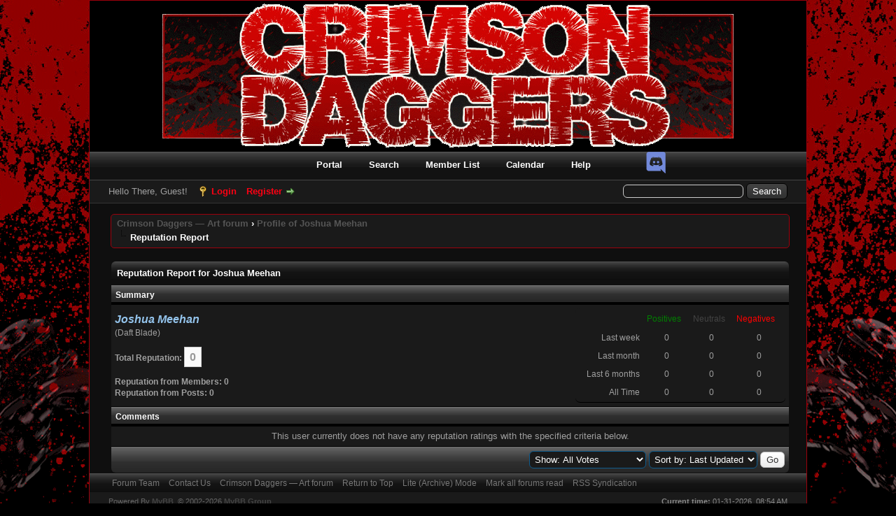

--- FILE ---
content_type: text/html; charset=UTF-8
request_url: http://crimsondaggers.com/forum/reputation.php?uid=2019
body_size: 6169
content:
<!DOCTYPE html PUBLIC "-//W3C//DTD XHTML 1.0 Transitional//EN" "http://www.w3.org/TR/xhtml1/DTD/xhtml1-transitional.dtd">
<html xml:lang="en" lang="en" xmlns="http://www.w3.org/1999/xhtml">
<head>
<title>Crimson Daggers — Art forum - Reputation Report for Joshua Meehan</title>

<link rel="alternate" type="application/rss+xml" title="Latest Threads (RSS 2.0)" href="//crimsondaggers.com/forum/syndication.php" />
<link rel="alternate" type="application/atom+xml" title="Latest Threads (Atom 1.0)" href="//crimsondaggers.com/forum/syndication.php?type=atom1.0" />
<meta http-equiv="Content-Type" content="text/html; charset=UTF-8" />
<meta http-equiv="Content-Script-Type" content="text/javascript" />
<meta name="robots" content="noai, noimageai, index">
<script type="text/javascript" src="//crimsondaggers.com/forum/jscripts/jquery.js"></script>
<script type="text/javascript" src="//crimsondaggers.com/forum/jscripts/jquery.plugins.min.js"></script>
<script type="text/javascript" src="//crimsondaggers.com/forum/jscripts/general.js"></script>
<script type="text/javascript" src="//crimsondaggers.com/forum/jscripts/resizer.js"></script>

<link type="text/css" rel="stylesheet" href="//crimsondaggers.com/forum/cache/themes/theme1/global.css?t=1722919360" />
<link type="text/css" rel="stylesheet" href="//crimsondaggers.com/forum/cache/themes/theme1/css3.css?t=1722919360" />
<link type="text/css" rel="stylesheet" href="//crimsondaggers.com/forum/cache/themes/theme2/color_crimson.css?t=1445825769" />

<script type="text/javascript">
<!--
	lang.unknown_error = "An unknown error has occurred.";

	lang.select2_match = "One result is available, press enter to select it.";
	lang.select2_matches = "{1} results are available, use up and down arrow keys to navigate.";
	lang.select2_nomatches = "No matches found";
	lang.select2_inputtooshort_single = "Please enter one or more character";
	lang.select2_inputtooshort_plural = "Please enter {1} or more characters";
	lang.select2_inputtoolong_single = "Please delete one character";
	lang.select2_inputtoolong_plural = "Please delete {1} characters";
	lang.select2_selectiontoobig_single = "You can only select one item";
	lang.select2_selectiontoobig_plural = "You can only select {1} items";
	lang.select2_loadmore = "Loading more results&hellip;";
	lang.select2_searching = "Searching&hellip;";

	var cookieDomain = ".crimsondaggers.com";
	var cookiePath = "/forum/";
	var cookiePrefix = "";
	var cookieSecureFlag = "0";
	var deleteevent_confirm = "Are you sure you want to delete this event?";
	var removeattach_confirm = "Are you sure you want to remove the selected attachment from this post?";
	var loading_text = 'Loading. <br />Please Wait&hellip;';
	var saving_changes = 'Saving changes&hellip;';
	var use_xmlhttprequest = "1";
	var my_post_key = "f069aa16d6d151b9bd8f961a9ed5ffe4";
	var rootpath = "//crimsondaggers.com/forum";
	var imagepath = "//crimsondaggers.com/forum/images";
  	var yes_confirm = "Yes";
	var no_confirm = "No";
	var MyBBEditor = null;
	var spinner_image = "//crimsondaggers.com/forum/images/spinner.gif";
	var spinner = "<img src='" + spinner_image +"' alt='' />";
	var modal_zindex = 9999;
// -->
</script>

<script type="text/javascript">
<!--
	var delete_reputation_confirm = "Are you sure you wish to delete this reputation Rating?";
// -->
</script>
<script type="text/javascript" src="//crimsondaggers.com/forum/jscripts/report.js?ver=1820"></script>
</head>
<body>

<div id="container">
		<a name="top" id="top"></a>
		<div id="header">
			<div id="logo">
				<div align="center">
					<a href="//crimsondaggers.com/forum/index.php"><img src="//crimsondaggers.com/forum/images/CrimsonDaggers_Dark/Crimsondaggers_logo.png" alt="Crimson Daggers — Art forum" title="Crimson Daggers — Art forum" /></a>
				</div>
				<div class="wrapper">
					<div style="position:absolute;z-index:1;margin-top:-8px;margin-left:110px;display:none">
						<form action="https://www.paypal.com/cgi-bin/webscr" method="post" target="_top">
						<input type="hidden" name="cmd" value="_s-xclick">
						<input type="hidden" name="encrypted" value="-----BEGIN [base64]/c02f49GM72Urt7pmu0MqyEmts23e9m+oT4uqtg9WjPzcDij3pvfjRNXCPc4TTcd596MgpuQA1eFmPcrhNKozr+08o2TJ7WGmxPAD8DzsW2P7WvDtMkbGcBhnqR2c1/[base64]/hJl66/RGqrj5rFb08sAABNTzDTiqqNpJeBsYs/[base64]/MA0GCSqGSIb3DQEBBQUAA4GBAIFfOlaagFrl71+jq6OKidbWFSE+Q4FqROvdgIONth+8kSK//Y/4ihuE4Ymvzn5ceE3S/[base64]/f4MC+zANBgkqhkiG9w0BAQEFAASBgA6P1ZKPmOObCYhnMXEloWqRzEh2LvDauitDYxQsnP4DwDyYGp7oQVnxFUtM/1Pp0PCVqJnTs4fmTM1Uh3cbIvSnZSYY42pHiItXc4N9ZC7+7rYysPGqLESlZc1EemLJmoO2e6XVpcvlyMyrVRbHR3ShdsT7z0VQBYrJQmKILCU3-----END PKCS7-----
						">
						<input type="image" src="images/paypal.png" border="0" name="submit" alt="PayPal - The safer, easier way to pay online!">
						</form>
					</div>
					<div style="position:absolute;z-index:1;margin-top:-15px;margin-left:790px;">
						<a href="https://www.facebook.com/CrimsonDaggers" style="margin-left: 5px;display:none"><img src="images/FBlogoFinal.png"></a>
						<a href="https://plus.google.com/hangouts/_/calendar/OG10bWdtZzA0bm1hYWMycTVyZmVidWN2NXNAZ3JvdXAuY2FsZW5kYXIuZ29vZ2xlLmNvbQ.tfr1j045n6rvcdm6lh3ua6cv54" style="margin-left: 5px;display:none"><img src="images/GHlogo.png"></a>
						<a href="https://discord.gg/FpH5UYqFrA" style="margin-left: 5px;"><img src="images/Discord.png"></a>
					</div>
					<ul class="menu top_links">
						
<li><a href="//crimsondaggers.com/forum/portal.php" class="portal">Portal</a></li>

						
<li><a href="//crimsondaggers.com/forum/search.php" class="search">Search</a></li>

						
<li><a href="//crimsondaggers.com/forum/memberlist.php" class="memberlist">Member List</a></li>

						
<li><a href="//crimsondaggers.com/forum/calendar.php" class="calendar">Calendar</a></li>

						<li><a href="//crimsondaggers.com/forum/misc.php?action=help" class="help">Help</a></li>
					</ul>
				</div>
			</div>
			<div id="panel">
				<div class="upper">
					<div class="wrapper">
						
						<form action="//crimsondaggers.com/forum/search.php">
						<fieldset id="search">
							<input name="keywords" type="text" class="textbox" />
							<input value="Search" type="submit" class="button" />
							<input type="hidden" name="action" value="do_search" />
							<input type="hidden" name="postthread" value="1" />
						</fieldset>
						</form>

						
						<!-- Continuation of div(class="upper") as opened in the header template -->
						<span class="welcome">Hello There, Guest! <a href="//crimsondaggers.com/forum/member.php?action=login" onclick="$('#quick_login').modal({ fadeDuration: 250, keepelement: true, zIndex: (typeof modal_zindex !== 'undefined' ? modal_zindex : 9999) }); return false;" class="login">Login</a> <a href="//crimsondaggers.com/forum/member.php?action=register" class="register">Register</a></span>
					</div>
				</div>
				<div class="modal" id="quick_login" style="display: none;">
					<form method="post" action="//crimsondaggers.com/forum/member.php">
						<input name="action" type="hidden" value="do_login" />
						<input name="url" type="hidden" value="" />
						<input name="quick_login" type="hidden" value="1" />
						<input name="my_post_key" type="hidden" value="f069aa16d6d151b9bd8f961a9ed5ffe4" />
						<table width="100%" cellspacing="0" cellpadding="5" border="0" class="tborder">
							<tr>
								<td class="thead" colspan="2"><strong>Login</strong></td>
							</tr>
							
<tr>
	<td class="trow1" width="25%"><strong>Username:</strong></td>
	<td class="trow1"><input name="quick_username" id="quick_login_username" type="text" value="" class="textbox initial_focus" /></td>
</tr>
<tr>
	<td class="trow2"><strong>Password:</strong></td>
	<td class="trow2">
		<input name="quick_password" id="quick_login_password" type="password" value="" class="textbox" /><br />
		<a href="//crimsondaggers.com/forum/member.php?action=lostpw" class="lost_password">Lost Password?</a>
	</td>
</tr>
<tr>
	<td class="trow1">&nbsp;</td>
	<td class="trow1 remember_me">
		<input name="quick_remember" id="quick_login_remember" type="checkbox" value="yes" class="checkbox" checked="checked" />
		<label for="quick_login_remember">Remember me</label>
	</td>
</tr>
<tr>
	<td class="trow2" colspan="2">
		<div align="center"><input name="submit" type="submit" class="button" value="Login" /></div>
	</td>
</tr>

						</table>
					</form>
				</div>
				<script type="text/javascript">
					$("#quick_login input[name='url']").val($(location).attr('href'));
				</script>

					<!-- </div> in header_welcomeblock_member and header_welcomeblock_guest -->
				<!-- </div> in header_welcomeblock_member and header_welcomeblock_guest -->
			</div>
		</div>
		<div id="content">
			<div class="wrapper">
				
				
				
				
				
				
				

<div class="navigation">

<a href="//crimsondaggers.com/forum/index.php">Crimson Daggers — Art forum</a>
&rsaquo;


<a href="user-2019.html">Profile of Joshua Meehan</a>

<br /><img src="//crimsondaggers.com/forum/images/nav_bit.png" alt="" />

<div style="position:absolute;margin-left:400px;"></div><span class="active">Reputation Report</span>

</div>

				<br />


<table border="0" cellspacing="0" cellpadding="5" class="tborder tfixed clear">
<tr>
	<td class="thead"><strong>Reputation Report for Joshua Meehan</strong></td>
</tr>
<tr>
	<td class="tcat"><strong>Summary</strong></td>
</tr>
<tr>
	<td class="trow1">
	<table width="100%" cellspacing="0" cellpadding="0" border="0">
		<tr>
			<td>
				<span class="largetext"><strong><span style="color: #94c4ec;"><strong><em>Joshua Meehan</em></strong></span></strong></span><br />
				<span class="smalltext">
					(Daft Blade)<br />
					<br />
					<strong>Total Reputation:</strong> <span class="repbox _neutral">0</span><br /><br />
					<strong>Reputation from Members: 0</strong><br />
					<strong>Reputation from Posts: 0</strong>
				</span>
			</td>
			<td align="right" style="width: 300px;">
					<table border="0" cellspacing="0" cellpadding="5" class="tborder trow2">
						<tr>
							<td>&nbsp;</td>
							<td><span class="smalltext reputation_positive">Positives</span></td>
							<td><span class="smalltext reputation_neutral">Neutrals</span></td>
							<td><span class="smalltext reputation_negative">Negatives</span></td>
						</tr>
						<tr>
							<td style="text-align: right;"><span class="smalltext">Last week</span></td>
							<td style="text-align: center;"><span class="smalltext">0</span></td>
							<td style="text-align: center;"><span class="smalltext">0</span></td>
							<td style="text-align: center;"><span class="smalltext">0</span></td>
						</tr>
						<tr>
							<td style="text-align: right;"><span class="smalltext">Last month</span></td>
							<td style="text-align: center;"><span class="smalltext">0</span></td>
							<td style="text-align: center;"><span class="smalltext">0</span></td>
							<td style="text-align: center;"><span class="smalltext">0</span></td>
						</tr>
						<tr>
							<td style="text-align: right;"><span class="smalltext">Last 6 months</span></td>
							<td style="text-align: center;"><span class="smalltext">0</span></td>
							<td style="text-align: center;"><span class="smalltext">0</span></td>
							<td style="text-align: center;"><span class="smalltext">0</span></td>
						</tr>
						<tr>
							<td style="text-align: right;"><span class="smalltext">All Time</span></td>
							<td style="text-align: center;"><span class="smalltext">0</span></td>
							<td style="text-align: center;"><span class="smalltext">0</span></td>
							<td style="text-align: center;"><span class="smalltext">0</span></td>
						</tr>
					</table>
			</td>
		</tr>
	</table>
	</td>
</tr>
<tr>
	<td class="tcat"><strong>Comments</strong></td>
</tr>

<tr>
	<td class="trow1" style="text-align: center;">This user currently does not have any reputation ratings with the specified criteria below.</td>
</tr>

<tr>
	<td class="tfoot" align="right">
	<form action="reputation.php" method="get">
		<input type="hidden" name="uid" value="2019" />
		<select name="show">
			<option value="all" >Show: All Votes</option>
			<option value="positive" >Show: Positive Ratings</option>
			<option value="neutral" >Show: Neutral Ratings</option>
			<option value="negative" >Show: Negative Ratings</option>
		</select>
		<select name="sort">
			<option value="dateline" selected="selected">Sort by: Last Updated</option>
			<option value="username" >Sort by: Username</option>
		</select>
		
<input type="submit" class="button" value="Go" />

	</form>
	</td>
</tr>
</table>



	</div>
</div>
<div id="footer">
	<div class="upper">
		<div class="wrapper">
			
			
			<ul class="menu bottom_links">
				
<li><a href="showteam.php">Forum Team</a></li>

				
<li><a href="/cdn-cgi/l/email-protection#c0b7a5a2ada1b3b4a5b280a3b2a9adb3afaea4a1a7a7a5b2b3eea3afad">Contact Us</a></li>

				<li><a href="/">Crimson Daggers — Art forum</a></li>
				<li><a href="#top">Return to Top</a></li>
				<li><a href="//crimsondaggers.com/forum/archive/index.php">Lite (Archive) Mode</a></li>
				<li><a href="//crimsondaggers.com/forum/misc.php?action=markread">Mark all forums read</a></li>
				<li><a href="//crimsondaggers.com/forum/misc.php?action=syndication">RSS Syndication</a></li>
			</ul>
		</div>
	</div>
	<div class="lower">
		<div class="wrapper">
			<span id="current_time"><strong>Current time:</strong> 01-31-2026, 08:54 AM</span>
			<span id="copyright">
				<!-- MyBB is free software developed and maintained by a volunteer community.
					It would be much appreciated by the MyBB Group if you left the full copyright and "powered by" notice intact,
					to show your support for MyBB.  If you choose to remove or modify the copyright below,
					you may be refused support on the MyBB Community Forums.

					This is free software, support us and we'll support you. -->
				Powered By <a href="https://mybb.com" target="_blank" rel="noopener">MyBB</a>, &copy; 2002-2026 <a href="https://mybb.com" target="_blank" rel="noopener">MyBB Group</a>.
				<!-- End powered by -->
			</span>
		</div>
	</div>
</div>
<!-- The following piece of code allows MyBB to run scheduled tasks. DO NOT REMOVE -->
<script data-cfasync="false" src="/cdn-cgi/scripts/5c5dd728/cloudflare-static/email-decode.min.js"></script><script>$(window).load(function(){
$.ajax({url: "//crimsondaggers.com/forum/task.php"});});</script>
<!-- End task image code -->

</div>

<script defer src="https://static.cloudflareinsights.com/beacon.min.js/vcd15cbe7772f49c399c6a5babf22c1241717689176015" integrity="sha512-ZpsOmlRQV6y907TI0dKBHq9Md29nnaEIPlkf84rnaERnq6zvWvPUqr2ft8M1aS28oN72PdrCzSjY4U6VaAw1EQ==" data-cf-beacon='{"version":"2024.11.0","token":"c8e668e4e64e4de4ac4c6de41fd534fc","r":1,"server_timing":{"name":{"cfCacheStatus":true,"cfEdge":true,"cfExtPri":true,"cfL4":true,"cfOrigin":true,"cfSpeedBrain":true},"location_startswith":null}}' crossorigin="anonymous"></script>
</body>
</html>
